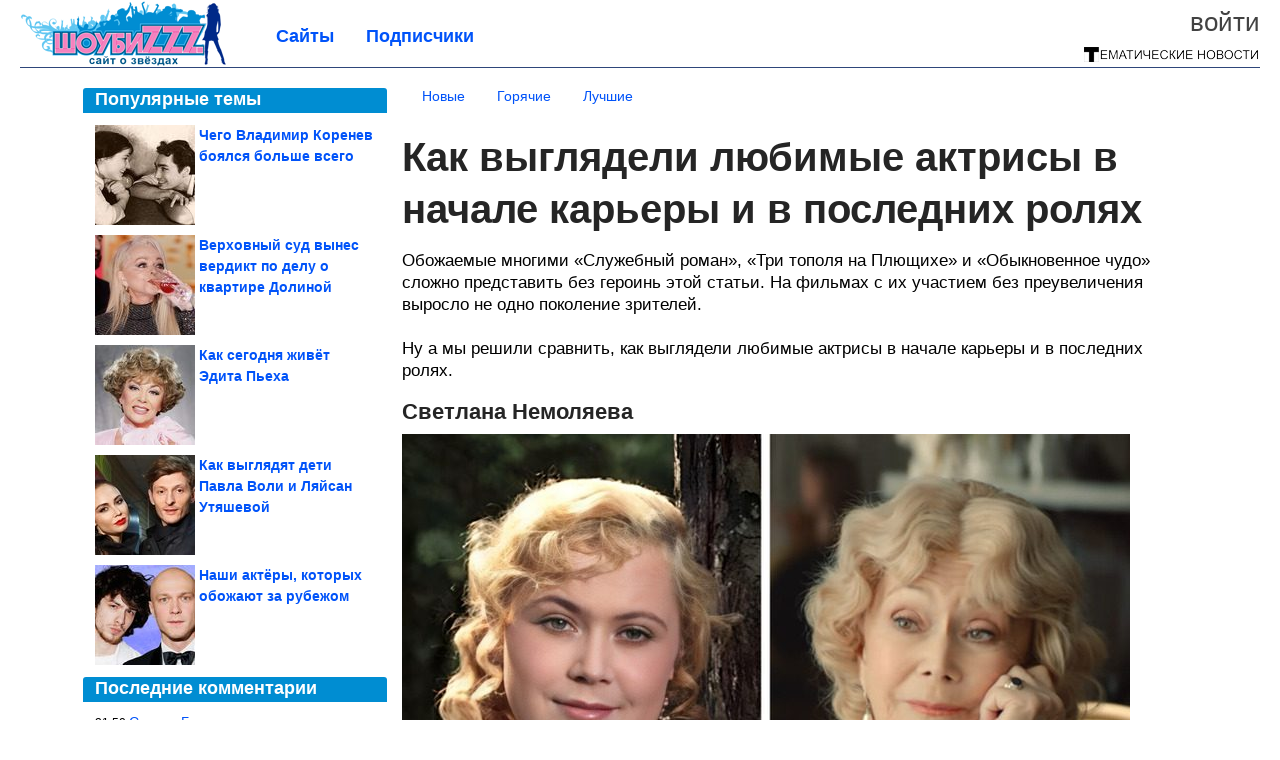

--- FILE ---
content_type: text/html; charset=utf-8
request_url: https://showbizzz.net/2024/07/kak-vyglyadeli-lyubimye-aktrisy-v-nachale-karery-i-v-poslednih-rolyah.html
body_size: 19960
content:
<!DOCTYPE html>


<!--[if lt IE 7]> <html class="no-js ie6 oldie" lang="ru"> <![endif]-->
<!--[if IE 7]>    <html class="no-js ie7 oldie" lang="ru"> <![endif]-->
<!--[if IE 8]>    <html class="no-js ie8 oldie" lang="ru"> <![endif]-->
<!--[if gt IE 8]><!--> <html lang = "ru_RU" attr-tzo-hours = "3" attr-tzo-name = "Europe/Moscow" class = "no-js"> <!--<![endif]-->

<head prefix="og: http://ogp.me/ns# fb: http://ogp.me/ns/fb# article: http://ogp.me/ns/article#">
	

	<link rel = "icon" type = "image/x-icon" href = "https://showbizzz.net/templates/skin/justsimple/images/favicon.ico"/>
 

	<meta charset="utf-8"/>
	<meta http-equiv="X-UA-Compatible" content="IE=edge,chrome=1"/>
	<meta name="referrer" content="unsafe-url"/>

	<!-- Yandex.RTB -->
<script>window.yaContextCb=window.yaContextCb||[]</script>
<script src="https://yandex.ru/ads/system/context.js" async></script>


    <title>Как выглядели любимые актрисы в начале карьеры и в последних ролях / Шоубиз</title>

                    <link rel="image_src" href="https://image2.thematicnews.com/uploads/topics/preview/00/25/54/26/2045d28150.jpg"/>
        <meta property="og:image" content="https://image2.thematicnews.com/uploads/topics/preview/00/25/54/26/2045d28150.jpg"/>
                        <meta property="og:url" content="https://showbizzz.net/2024/07/kak-vyglyadeli-lyubimye-aktrisy-v-nachale-karery-i-v-poslednih-rolyah.html"/>
        
        <meta property="og:title" content="Как выглядели любимые актрисы в начале карьеры и в последних ролях"/>
        <meta name = "mrc__share_title" content="Как выглядели любимые актрисы в начале карьеры и в последних ролях"/>

                <meta property="og:description" content="Обожаемые многими «Служебный роман», «Три тополя на Плющихе» и «Обыкновенное чудо» сложно представить без героинь этой статьи. На фильмах с их участием без преувеличения выросло не одно поколение зрителей."/>
        <meta name = "mrc__share_description" content="Обожаемые многими «Служебный роман», «Три тополя на Плющихе» и «Обыкновенное чудо» сложно представить без героинь этой статьи. На фильмах с их участием без преувеличения выросло не одно поколение зрителей."/>
            
    	<meta property = "og:site_name" content = "Шоубиз" />
    
	<meta name="description" content="Обожаемые многими «Служебный роман», «Три тополя на Плющихе» и «Обыкновенное чудо» сложно представить без героинь этой статьи. На фильмах с">
	<meta name="keywords" content="Актрисы,фото">

	<link rel='stylesheet' type='text/css' href='https://showbizzz.net/templates/cache/justsimple/0efcd22fd8d0324af5949bc9b2f78eca27e4089a_v5.css' />


	

			<link rel="alternate" type="application/rss+xml" href="https://showbizzz.net/rss/comments/255426/" title="Как выглядели любимые актрисы в начале карьеры и в последних ролях">
	
	    	    <link rel="amphtml" href="https://showbizzz.net/2024/07/kak-vyglyadeli-lyubimye-aktrisy-v-nachale-karery-i-v-poslednih-rolyah.amp">
    

	
	<script type = "text/javascript" src = "https://showbizzz.net/templates/skin/justsimple/js/ads.js"></script>
	<script type="text/javascript">
		var RECAPTCHA_SITE_KEY		= '6Ldiou4UAAAAAHM8lHrTI64pEhIvF_ACHVouE_t1';
		var DIR_WEB_ROOT 			= 'https://showbizzz.net';
		var DIR_WEB_HOST			= 'showbizzz.net';
		var DIR_STATIC_SKIN 		= 'https://showbizzz.net/templates/skin/justsimple';
		var DIR_ROOT_ENGINE_LIB 	= 'https://showbizzz.net/engine/lib';
		var LIVESTREET_SECURITY_KEY = '30a9faf82e64685aaef9811bd3afdee5';
		var SESSION_ID				= 'a26008fb092f2e80f08296e04a5b85d4';
		var BLOG_USE_TINYMCE		= '1';

		var TINYMCE_LANG = 'en';
					TINYMCE_LANG = 'ru';
		
		var aRouter = new Array();
					aRouter['error'] = 'https://showbizzz.net/error/';
					aRouter['ab'] = 'https://showbizzz.net/ab/';
					aRouter['counter'] = 'https://showbizzz.net/counter/';
					aRouter['registration'] = 'https://showbizzz.net/registration/';
					aRouter['profile'] = 'https://showbizzz.net/profile/';
					aRouter['my'] = 'https://showbizzz.net/my/';
					aRouter['blog'] = 'https://showbizzz.net/blog/';
					aRouter['personal_blog'] = 'https://showbizzz.net/personal_blog/';
					aRouter['index'] = 'https://showbizzz.net/index/';
					aRouter['topic'] = 'https://showbizzz.net/topic/';
					aRouter['login'] = 'https://showbizzz.net/login/';
					aRouter['people'] = 'https://showbizzz.net/people/';
					aRouter['settings'] = 'https://showbizzz.net/settings/';
					aRouter['tag'] = 'https://showbizzz.net/tag/';
					aRouter['talk'] = 'https://showbizzz.net/talk/';
					aRouter['comments'] = 'https://showbizzz.net/comments/';
					aRouter['rss'] = 'https://showbizzz.net/rss/';
					aRouter['link'] = 'https://showbizzz.net/link/';
					aRouter['question'] = 'https://showbizzz.net/question/';
					aRouter['blogs'] = 'https://showbizzz.net/blogs/';
					aRouter['search'] = 'https://showbizzz.net/search/';
					aRouter['admin'] = 'https://showbizzz.net/admin/';
					aRouter['ajax'] = 'https://showbizzz.net/ajax/';
					aRouter['feed'] = 'https://showbizzz.net/feed/';
					aRouter['stream'] = 'https://showbizzz.net/stream/';
					aRouter['photoset'] = 'https://showbizzz.net/photoset/';
					aRouter['subscribe'] = 'https://showbizzz.net/subscribe/';
					aRouter['agreement'] = 'https://showbizzz.net/agreement/';
					aRouter['extra'] = 'https://showbizzz.net/extra/';
					aRouter['service'] = 'https://showbizzz.net/service/';
					aRouter['contest'] = 'https://showbizzz.net/contest/';
					aRouter['feedback'] = 'https://showbizzz.net/feedback/';
					aRouter['protect-area'] = 'https://showbizzz.net/protect-area/';
					aRouter['landing'] = 'https://showbizzz.net/landing/';
					aRouter['best'] = 'https://showbizzz.net/best/';
					aRouter['rapi'] = 'https://showbizzz.net/rapi/';
					aRouter['language'] = 'https://showbizzz.net/language/';
					aRouter['less'] = 'https://showbizzz.net/less/';
					aRouter['mainpreview'] = 'https://showbizzz.net/mainpreview/';
					aRouter['page'] = 'https://showbizzz.net/page/';
					aRouter['pre-moderation'] = 'https://showbizzz.net/pre-moderation/';
					aRouter['sitemap'] = 'https://showbizzz.net/sitemap/';
					aRouter['user_import'] = 'https://showbizzz.net/user_import/';
			</script>

	<script type='text/javascript' src='https://showbizzz.net/templates/cache/justsimple/2ada8c61b66f7fc4b8a5801fa4a40d14bcd011b0_v5.js'></script>
<!--[if lt IE 9]><script type='text/javascript' src='https://showbizzz.net/engine/lib/external/html5shiv.js'></script><![endif]-->
<script type='text/javascript' src='//auth.thematicnews.com/1.js'></script>


    <script type="text/javascript">
		var tinyMCE = false;
		ls.lang.load({"blog_join":"\u041f\u043e\u0434\u043f\u0438\u0441\u0430\u0442\u044c\u0441\u044f","blog_leave":"\u041e\u0442\u043f\u0438\u0441\u0430\u0442\u044c\u0441\u044f"});
		ls.registry.set('comment_max_tree',5);
		ls.registry.set('block_stream_show_tip',true);
	</script>

	<style>
	html a { text-decoration: none !important; color: #0053f9; }
	html a:hover { text-decoration: underline !important; }
	html a:hover span { text-decoration: none !important; }
	html a.nodec:hover { text-decoration: none !important; }

	section.block block-type-topic-tizer div.block-content span { color: #0053f9; }
	section.block block-type-topic-tizer div.block-content span:hover { text-decoration: underline; }

	.topic-full-content iframe { clear: both; display: block; }
	.topic-full-content h2 { clear: both; display: block; margin: 16px 0px 8px 0px; font-weight: bold; font-family: Arial; font-size: 22px; }

		div.share-top {
			margin: 0px 0px 20px 0px;
		}

		div.share-top a {
			display: block;
			width: 30%;
			height: 50px;
			background-color: #f9f9f9;

			border-radius: 5px;
			box-shadow: 0 0 3px rgba(0,0,0,0.5);

			float: left;
		}

		div.share-top a:hover {
			box-shadow: 0 0 3px rgba(255,220,128,0.75);
		}

		div.share-top a {
			width: 154px;
			height: 40px;

			margin: 0px auto;

			display: block;

			background-image: URL(https://showbizzz.net/templates/skin/justsimple/images_general/share-top-sprite.png);
			background-repeat: no-repeat;
			background-color: white;

			margin-right: 5px;
		}

		div.share-top a:last-child {
			margin-right: 0px;
		}


		div.share-top a.share-fb { background-position: 0px 0px; width: 305px; }
		div.share-top a.share-ok { background-position: -461px 0px; }
		div.share-top a.share-vk { background-position: -615px 0px; }
		div.share-top a.share-mm { background-position: -307px 0px; }

		body.act-blogs #wrapper.no-sidebar { margin: 0px; }
		body.act-blogs #wrapper.no-sidebar div.content { }
</style>


    		<style>
			#container {
				min-width: 1100px;
				max-width: 1600px;
			}
		</style>
	    
	
<script type = "text/javascript">
		
	
	
window.isMobile = 0;
window.isSecr = 0;

if ( ( !( 'myad' in window ) || window.isSecr ) && window.jQuery ) {
	if ( !window.isMobile ) {
		if ( Math.random ( ) >= 1.1 && !window.isSecr ) {
			document.write ( '<sc' + 'ript type = "text/javas' + 'cript" src = "' + DIR_STATIC_SKIN + '/js/game.js"></sc' + 'ript>' );
		} else {
			window.myad = true;

			$( document ).ready ( function ( ) {
				var group = [ ];

				$( 'section.block.block-type-topic-best-bottom div.block-content>div' ).each ( function ( ) {
					if ( $( this ).hasClass ( 'clear' ) ) {
						group [ group.length ] = [ $( this ) ];
					} else {
						if ( group.length ) group [ group.length - 1 ].push ( $( this ) );
					}
				} );

				if ( group.length && group [ 0 ].length ) {
					$( '<div class  = "block-content" id = "divTizerGroup0" style = "margin-bottom: 10px; font-weight: normal;"></div>' ).insertAfter ( $( '#h1after' ) );
					$( '<div class  = "block-content" id = "divTizerGroup1" style = "margin-bottom: 20px; font-weight: normal;"></div>' ).insertAfter ( $( 'div.topic-content.text:eq(0)' ) );

					$( [ 0, 1 ] ).each ( function ( ) {
						for ( var j = 0; j < group [ this ].length; j ++ ) group [ this ] [ j ].appendTo ( $( '#divTizerGroup' + this ) );
						$( '<div class = "clear" style = "clear: both;"></div>' ).appendTo ( $( '#divTizerGroup' + this ) );
					} );
					$( '#divTizerGroup0 a' ).css ( { fontWeight: 'bold' } );
					$( '#divTizerGroup1 a' ).css ( { fontWeight: 'bold' } );
				}
			} );
		}
		$( document ).ready ( function ( ) {
			$( '#yandex_ad_top,section.block-type-ads,#google580_400' ).remove ( );
		} );
	} else {
		$( document ).ready ( function ( ) {
			var group = [ ];

			$( 'section.block.block-type-topic-best-bottom div.block-content>div.item' ).each ( function ( index ) {
				if ( index < 3 ) {
					if ( group.length < 1 ) group [ 0 ] = [ ];

					group [ 0 ].push ( $( this ) );
				}
			} );

			if ( group.length && group [ 0 ].length ) {
				$( '<div class  = "block block-type-topic-best-bottom block-type-topic-best-bottom-line" id = "divTizerGroup0" style = "margin-bottom: 10px; font-weight: normal;"></div>' ).insertBefore ( $( 'div.topic-title:eq(0)' ) );

				$( [ 0 ] ).each ( function ( index ) {
					for ( var j = 0; j < group [ this ].length; j ++ ) group [ this ] [ j ].clone ( ).addClass ( 'clid' + j ).appendTo ( $( '#divTizerGroup' + this ) );
					$( '<div class = "clear" style = "clear: both;"></div>' ).appendTo ( $( '#divTizerGroup' + this ) );
				} );
			}
		} );
	}
}

</script>

<meta property="fb:app_id" content="1073119912714480" />
<meta name="p:domain_verify" content="1d91275a91947a0c1b8342d767907aef" />
	<script type="text/javascript">
    
    $(document).ready(function() {
        var e = $("#g25fa");
        var h = parseInt ( e.height ( ) );
        var fh = parseInt ( $( '#footer' ).height ( ) ) + 10;
        var offset = $(e).offset();

        if ( !offset || typeof ( offset.top ) == 'undefined' ) return;

        $(window).scroll(function() {
            if ($(document).height() >= 480 && $(window).width() > 320) {
                if ($(window).scrollTop() > $(document).height() - h - fh ) {
                    $(e).css({'position': 'absolute', 'top': $(document).height() - ( h + fh ) + "px"});
                } else if ($(window).scrollTop() > offset.top) {
                    $(e).css({'position': 'fixed', 'top': '10px'});
                } else {
                    $(e).css({'position': 'relative', 'top': 'auto'});
                }
            }
        });
    });
    
</script>

	<script type="text/javascript">
	var LS_ROUTER_ACTION = 'blog';
	var LS_ROUTER_EVENT = 'showbiz';
</script>

</head>
        <script type="text/javascript" src="//vk.com/js/api/openapi.js?88"></script>
    <script type="text/javascript">
        VK.init({apiId: 3367034, onlyWidgets: true});
    </script>

	
	




<body class="act-blog  ls-user-role-guest ls-user-role-not-admin width-fluid">
	    	
<!-- Yandex.Metrika counter -->
<script type="text/javascript">
(function (d, w, c) {
    (w[c] = w[c] || []).push(function() {
        try {
            w.yaCounter27796407 = new Ya.Metrika({id:27796407,
                    webvisor:true,
                    clickmap:true,
                    trackLinks:true,
                    accurateTrackBounce:true});
        } catch(e) { }
    });

    var n = d.getElementsByTagName("script")[0],
        s = d.createElement("script"),
        f = function () { n.parentNode.insertBefore(s, n); };
    s.type = "text/javascript";
    s.async = true;
    s.src = (d.location.protocol == "https:" ? "https:" : "http:") + "//mc.yandex.ru/metrika/watch.js";

    if (w.opera == "[object Opera]") {
        d.addEventListener("DOMContentLoaded", f, false);
    } else { f(); }
})(document, window, "yandex_metrika_callbacks");
</script>
<noscript><div><img src="//mc.yandex.ru/watch/27796407" style="position:absolute; left:-9999px;" alt="" /></div></noscript>
<!-- /Yandex.Metrika counter -->




<script type = "text/javascript">
if ( !( 'myad' in window ) ) {
	var ifr = document.createElement ( 'iframe' );

	ifr.setAttribute ( 'src', '/ba.html' );
	ifr.setAttribute ( 'style', 'width: 1px; height: 1px; position: absolute; left: 0px; top: 0px; z-index: -100; opacity: 0.05;' );

//	document.body.appendChild ( ifr );
}
</script>


		
	

<style>

#ts_panel { z-index: 9990; position: fixed; background-color: RGBA(250,250,252,0.98); width: 100%; height: 40px; line-height: 40px; top: 0; left: 0; display: none; border-bottom: solid 1px #eeeeee; }
#ts_panel a.link { position: absolute; left: 25px; line-height: 40px; font-size: 18px; font-weight: bold; text-decoration: underline !important; color: blue; }
#ts_panel a.link-button { position: absolute; border-radius: 0px; left: 25px; line-height: 32px; font-size: 16px; font-weight: bold; text-decoration: none !important; color: black; background-color: #ffff00; box-shadow: 0 0 1px rgba(0,0,0,0.75); padding: 0px 15px; margin-top: 4px; }

#ts_panel { padding: 0px; }
#ts_panel a.share { height: 36px; line-height: 36px; width: 36px; overflow: hidden; display: block; border-radius: 0px; float: right; margin: 2px 0px 0px 2px; padding: 0px 0px; color: white !important; text-decoration: none !important;  box-shadow: 0 0 3px rgba(0,0,0,0.5);}
#ts_panel a.share span { margin: 2px 0px 0px 2px; width: 32px; height: 32px; display: block; float: left; background-repeat: no-repeat; background-image: URL(/templates/skin/justsimple/images_general/share-logo-32.png); }
#ts_panel a.share:hover { box-shadow: 0px 0px 1px rgba(128,128,128,0.55); }
#ts_panel a.share { margin-right: 5px; cursor: pointer; }
#ts_panel a.share.share-fb { background-color: #305891; }
#ts_panel a.share.share-fb span { background-position: 0px 0px; }
#ts_panel a.share.share-ok { background-color: #ff8e1f; }
#ts_panel a.share.share-ok span { background-position: -32px 0px; }
#ts_panel a.share.share-vk { background-color: #4d75a3; }
#ts_panel a.share.share-vk span { background-position: -64px 0px; }
#ts_panel a.share.share-mm { background-color: #165597; }
#ts_panel a.share.share-mm span { background-position: -96px 0px; }
#ts_panel a.share.share-em { background-color: #FF9D00; }
#ts_panel a.share.share-em span { background-position: -128px 0px; }
#ts_panel a.share.share-pi { background-color: #d02a2d; width: auto !important; padding-right: 10px; }
#ts_panel a.share.share-pi span { background-position: -160px 0px; }
#ts_panel a.share.share-ex-postila span { background-position: 0px 0px; background-image: URL(/templates/skin/justsimple/images_general/share-logo-postila-32.png); }
#ts_panel a.share.share-ex-postila { background-color: #C00111; }
#ts_panel a.share.share-ex-next { background-color: #ffff00; color: black !important; width: auto !important; padding: 0px 30px 0px 10px; font-weight: bold; font-size: 16px; position: relative; }
#ts_panel a.share.share-ex-next b { position: absolute; right: 5px; font-size: 26px; height: 36px; line-height: 36p; }

@keyframes animIcoPromo {
	10% { transform: rotate(10deg) scale(1.05); }
	30% { transform: rotate(20deg) scale(0.95); }
	50% { transform: rotate(17deg); }
	50% { transform: rotate(21deg) scale(1.1); }
	95% { transform: rotate(0deg) scale(1.0); }
}

</style>

<script>

var P_TS = { };

P_TS.show = function ( e ) {
	var s = this;
	var o = jQuery ( '#ts_panel' );

	if ( o.length < 1 ) {
		o = $( '<div id = "ts_panel"></div>' ).addClass ( 'hide' ).appendTo ( document.body );

		
		if ( $( '#aHrefPrev' ).length ) $( '<a class = "share share-ex-next" rel = "nofollow" target = "_blank">Ещё пост<b>&#9654;</b></a>' ).attr ( 'href', $( '#aHrefPrev' ).attr ( 'href' ) ).appendTo ( o );
//		//		$( '<a href = "http://vkontakte.ru/share.php?url=https%3A%2F%2Fshowbizzz.net%2F2024%2F07%2Fkak-vyglyadeli-lyubimye-aktrisy-v-nachale-karery-i-v-poslednih-rolyah.html&title=%D0%9A%D0%B0%D0%BA%20%D0%B2%D1%8B%D0%B3%D0%BB%D1%8F%D0%B4%D0%B5%D0%BB%D0%B8%20%D0%BB%D1%8E%D0%B1%D0%B8%D0%BC%D1%8B%D0%B5%20%D0%B0%D0%BA%D1%82%D1%80%D0%B8%D1%81%D1%8B%20%D0%B2%20%D0%BD%D0%B0%D1%87%D0%B0%D0%BB%D0%B5%20%D0%BA%D0%B0%D1%80%D1%8C%D0%B5%D1%80%D1%8B%20%D0%B8%20%D0%B2%20%D0%BF%D0%BE%D1%81%D0%BB%D0%B5%D0%B4%D0%BD%D0%B8%D1%85%20%D1%80%D0%BE%D0%BB&description=}&image=https%3A%2F%2Fimage2.thematicnews.com%2Fuploads%2Ftopics%2Fpreview%2F00%2F25%2F54%2F26%2F2045d28150.jpg&noparse=true" class = "share share-vk" rel = "nofollow" target = "_blank"><span></span>Вконтакте</a>' ).appendTo ( o );
		$( '<a href = "http://connect.ok.ru/dk?cmd=WidgetSharePreview&st.cmd=WidgetSharePreview&st.hosterId=47126&st._aid=ExternalShareWidget_SharePreview&st.shareUrl=https%3A%2F%2Fshowbizzz.net%2F2024%2F07%2Fkak-vyglyadeli-lyubimye-aktrisy-v-nachale-karery-i-v-poslednih-rolyah.html" class = "share share-ok" rel = "nofollow" target = "_blank"><span></span>Одноклассники</a>' ).appendTo ( o );
//		$( '<a href = "http://www.facebook.com/share.php?u=https%3A%2F%2Fshowbizzz.net%2F2024%2F07%2Fkak-vyglyadeli-lyubimye-aktrisy-v-nachale-karery-i-v-poslednih-rolyah.html&title=%D0%9A%D0%B0%D0%BA%20%D0%B2%D1%8B%D0%B3%D0%BB%D1%8F%D0%B4%D0%B5%D0%BB%D0%B8%20%D0%BB%D1%8E%D0%B1%D0%B8%D0%BC%D1%8B%D0%B5%20%D0%B0%D0%BA%D1%82%D1%80%D0%B8%D1%81%D1%8B%20%D0%B2%20%D0%BD%D0%B0%D1%87%D0%B0%D0%BB%D0%B5%20%D0%BA%D0%B0%D1%80%D1%8C%D0%B5%D1%80%D1%8B%20%D0%B8%20%D0%B2%20%D0%BF%D0%BE%D1%81%D0%BB%D0%B5%D0%B4%D0%BD%D0%B8%D1%85%20%D1%80%D0%BE%D0%BB%D1%8F%D1%85" class = "share share-fb" rel = "nofollow" target = "_blank"><span></span>Поделиться</a>' ).appendTo ( o );
//		$( '<a class = "share share-pi" rel = "nofollow"><span></span>Сохранить</a>' ).click ( function ( ) { document.querySelector ( '.social-pinterest' ).click ( ); } ).appendTo ( o );
		if ( $( 'li.a-feed' ).length || 0 ) {
			var textR = Array.from ( $( 'li.a-feed' ).text ( ).matchAll ( /([а-я]+)\s*(\+\d+)/gi ) );
			var textH = $( '<a href = "/feed/" class = "link-button"></a>' );

			if ( textR.length ) {
				textH.text ( textR [ 0 ] [ 1 ] );
				if ( textR [ 0 ].length > 2 ) {
					$( '<sup></sup>' ).text ( textR [ 0 ] [ 2 ] ).css ( { color: 'red', marginLeft: '3px' } ).appendTo ( textH );
				}
			}

			textH.appendTo ( o );
		} else {
			$( '<a href = "https://showbizzz.net/registration/" class = "link-button" onclick = "$( \'.js-registration-form-show\' ).click ( ); return false;">Подписаться</a>' ).appendTo ( o );
		}

		$( '#ts_panel a.share' ).each ( function ( n, e ) {
			if ( !n ) $( this ).css ( { marginRight: 25 } );
			if ( $( this ).hasClass ( 'share-ex-postila' ) ) return true;
			if ( $( this ).hasClass ( 'share-ex-next' ) ) return true;
			if ( $( this ).hasClass ( 'share-pi' ) ) return true;

			$( this ).click ( function ( ) {
				window.open ( $( this ).attr ( 'href' ), '', 'toolbar=0,status=0,width=626,height=436,top='+((screen.height-470)/2)+',left='+((screen.width-860)/2) );

				return false;
			} );
		} );
	}

	o.fadeIn ( 200, function ( ) {
	} );

	if ( !document.getElementById ( 'icoPromo' ) ) {
		$( '<img>' ).attr ( 'src', '/templates/skin/justsimple/images_general/ico-promo-ny.png' ).click ( function ( ) { $( '#ts_panel a.link-button:eq(0)' ) [ 0 ].click ( ); } ).css ( { width: '36px', height: '36px', float: 'left' } ).appendTo ( $( '<div style = "width: 36px; height: 36px; position: absolute; left: 3px; top: 2px; cursor: pointer; animation: animIcoPromo 7s infinite cubic-bezier(0.4, 0, 1, 1);" id = "icoPromo"></div>' ).appendTo ( '#ts_panel' ) );
	}
}

P_TS.hide = function ( e ) {
	var s = this;
	var o = jQuery ( '#ts_panel' );

	o.fadeOut ( 200, function ( ) {
	} );
}

</script>


<button class = "social-pinterest" style = "display: none;" data-media = "https://image2.thematicnews.com/uploads/topics/preview/00/25/54/26/2045d28150.jpg" data-description = "Как выглядели любимые актрисы в начале карьеры и в последних ролях"></button>
<script async defer src = "//assets.pinterest.com/js/pinit.js"></script>
<script type = "text/javascript">
pinOneButton = document.querySelector ( '.social-pinterest' ).addEventListener ( 'click', function ( e ) {
	PinUtils.pinOne ( { media: e.target.getAttribute ( 'data-media' ), description: e.target.getAttribute ( 'data-description' ) } );
} );
</script>




<script type = "text/javascript">

jQuery ( document ).ready ( function ( ) {
	jQuery ( window ).scroll ( function ( ) {
		var sy = jQuery ( document ).scrollTop ( );
		var hy = jQuery ( document ).height ( );

		if ( sy > 67 ) {
			P_TS.show ( );
		} else if ( sy < 67 ) {
			P_TS.hide ( );
		}
	} );
} );

</script>





				<div class="modal modal-login" id="window_login_form">
		<header class="modal-header">
			<a href="#" class="close jqmClose"></a>
		</header>
		
		<script type="text/javascript">
			jQuery(function($){
				$('#popup-login-form').bind('submit',function(){
					ls.user.login('popup-login-form');
					return false;
				});
				$('#popup-login-form-submit').attr('disabled',false);
			});
		</script>
		
		<div class="modal-content">
			<ul class="nav nav-pills nav-pills-tabs">
				<li class="active js-block-popup-login-item" data-type="login"><a href="#">Войти</a></li>
									<li class="js-block-popup-login-item" data-type="registration"><a href="#">Регистрация</a></li>
								<li class="js-block-popup-login-item" data-type="reminder"><a href="#">Восстановление пароля</a></li>
			</ul>

			<div style = "height: 20px; min-height: 20px; clear: both;"></div>
			
			<div class="tab-content js-block-popup-login-content" data-type="login">
				
                <form action="https://showbizzz.net/login/" method="post" id="popup-login-form">
					

					<p><input type="text" name="login" id="popup-login" placeholder="Логин или эл. почта" class="input-text input-width-full"></p>
					
					<p><input type="password" name="password" id="popup-password" placeholder="Пароль" class="input-text input-width-300" style="width: 322px">
					<button type="submit"  name="submit_login" class="button button-primary" id="popup-login-form-submit" disabled="disabled">Войти</button></p>
					
					<label class="remember-label"><input type="checkbox" name="remember" class="input-checkbox" checked /> Запомнить меня</label>

					<small class="validate-error-hide validate-error-login"></small>
					

					<input type="hidden" name="return-path" value="https://showbizzz.net/2024/07/kak-vyglyadeli-lyubimye-aktrisy-v-nachale-karery-i-v-poslednih-rolyah.html">
				</form>
				
			</div>


						<div data-type="registration" class="tab-content js-block-popup-login-content" style="display:none;">
                
                
				<script type="text/javascript">
                    jQuery(document).ready(function($){
						$('#popup-registration-form').find('input.js-ajax-validate').blur(function(e){
							var aParams={ };
							if ($(e.target).attr('name')=='password_confirm') {
								aParams['password']=$('#popup-registration-user-password').val();
							}
							if ($(e.target).attr('name')=='password') {
								aParams['password']=$('#popup-registration-user-password').val();
								if ($('#popup-registration-user-password-confirm').val()) {
									ls.user.validateRegistrationField('password_confirm',$('#popup-registration-user-password-confirm').val(),$('#popup-registration-form'),{ 'password': $(e.target).val() });
								}
							}
							ls.user.validateRegistrationField($(e.target).attr('name'),$(e.target).val(),$('#popup-registration-form'),aParams);
						});
						$('#popup-registration-form').bind('submit',function(){
                            //try{
                                //ga('send', 'pageview', '/mail-registration');
                            //} catch (e) {}
							ls.user.registration('popup-registration-form');
                            return false;
						});
//						$('#popup-registration-form-submit').attr('disabled',false);
					});
				</script>
                
				
				<form action="https://showbizzz.net/registration/" method="post" id="popup-registration-form">
					
                    
					<p>
					<input type="text" name="mail" placeholder="Ваш e-mail для регистрации" id="popup-registration-mail" value="" class="input-text input-width-300 js-ajax-validate" />
					
					<i class="icon-ok-green validate-ok-field-mail" style="display: none"></i>
					<small class="validate-error-hide validate-error-field-mail"></small></p>
                    

                	<p></p>

					

					<input type="hidden" name="return-path" value="https://showbizzz.net/2024/07/kak-vyglyadeli-lyubimye-aktrisy-v-nachale-karery-i-v-poslednih-rolyah.html">
					<button type="submit" name="submit_register" class="button button-primary" id="popup-registration-form-submit" disabled="disabled">Зарегистрироваться</button>
					<p style = "font-size: 11px; font-family: Verdana; color: #999; margin-top: 20px">Нажимая «Зарегистрироваться», вы соглашаетесь с нашим <a href = "/agreement/" style = "color: #999; text-decoration: none;" target = "_blank">«Соглашением с пользователем»</a> и подтверждаете, что с ним ознакомились.</p>
				</form>

				
			</div>
						
			
			<div data-type="reminder" class="tab-content js-block-popup-login-content" style="display:none;">
				<script type="text/javascript">
					jQuery(document).ready(function($){
						$('#popup-reminder-form').bind('submit',function(){
							ls.user.reminder('popup-reminder-form');
							return false;
						});
						$('#popup-reminder-form-submit').attr('disabled',false);
					});
				</script>
				<form action="https://showbizzz.net/login/reminder/" method="POST" id="popup-reminder-form">
					<p>
					<input type="text" name="mail" placeholder="Ваш e-mail" id="popup-reminder-mail" class="input-text input-width-300" />
					<small class="validate-error-hide validate-error-reminder"></small></p>

					<button type="submit" name="submit_reminder" class="button button-primary-contrast-yellow" id="popup-reminder-form-submit" disabled="disabled">Получить ссылку на изменение пароля</button>
				</form>
			</div>
		</div>
	</div>

	    <div id="main_header"></div>
	<div id="container" class="">
	<div id="header">

		<div class="logo"><a href="https://showbizzz.net" title="Шоубиз"><img src="https://showbizzz.net/templates/skin/justsimple/images/logo.png?v4"></a></div>
	
			<div class="profile">
            
            <ul class="guest" style="padding: 0;">
                <li style="margin-bottom: 10px;"><a style="font-size: 26px;" href="https://showbizzz.net/login/" class="js-login-form-show login-link">Войти</a></li>
                
                
            </ul>
            <div style="float: right; margin-right: 2px; margin-top: 3px;">
                
                <a href="https://showbizzz.net/blogs/">
                    <img src="https://showbizzz.net/templates/skin/justsimple/images_general/tmn-15.png"></a>
                </a>
            </div>
		</div>
        

        <a id="follow-window" href="https://showbizzz.net/registration/" class="js-registration-form-show" style="display: none; padding: 5px 9px; border-radius: 3px; background-color: #fff211; cursor: pointer; text-decoration: none; color: black; font-size: 14px; font-weight: bold;">
            + Читать сайт
        </a>

	
	<ul class="pages">
        		
                <li ><a href="https://showbizzz.net/blogs/">Сайты</a></li>
		<li ><a href="https://showbizzz.net/people/top">Подписчики</a></li>
                        
        

			
	</ul>

    
</div>


		<div id="wrapper" class="">

			<div style = "margin-bottom: 15px;"></div>
            <div style="clear: both;"></div>

                            <aside id="sidebar" class="sidebar-profile ">
	
	        					
			        			<section class="block block-type-topic-best">
    <header class="block-header sep">
        <h3>Популярные темы</h3>
    </header>
    <div class="block-content">
                                <a style="text-decoration: none;" target="_blank" href="https://showbizzz.net/best/main-page/282235">
                <div style="clear: both; margin-bottom: 10px; height: 100px;">
                        <div style="float: left; margin-bottom: 4px; margin-right: 4px;">
                            <img style="vertical-align: middle;" src="https://image4.thematicnews.com/uploads/topics/preview/00/28/22/35/b065aa1d20_100crop.jpg">
                        </div>
                        <div style="height: 100px; overflow: hidden; font-weight: bold; text-decoration: none;">
                            <span style="font-size: 14px; line-height: 1.5;">
                                Чего Владимир Коренев боялся больше всего
                            </span>
                        </div>
                    </div>
                </a>
                                            <a style="text-decoration: none;" target="_blank" href="https://showbizzz.net/best/main-page/281176">
                <div style="clear: both; margin-bottom: 10px; height: 100px;">
                        <div style="float: left; margin-bottom: 4px; margin-right: 4px;">
                            <img style="vertical-align: middle;" src="https://image7.thematicnews.com/uploads/topics/preview/00/28/11/76/d522f27f4e_100crop.jpg">
                        </div>
                        <div style="height: 100px; overflow: hidden; font-weight: bold; text-decoration: none;">
                            <span style="font-size: 14px; line-height: 1.5;">
                                Верховный суд вынес вердикт по делу о квартире Долиной
                            </span>
                        </div>
                    </div>
                </a>
                                            <a style="text-decoration: none;" target="_blank" href="https://showbizzz.net/best/main-page/281653">
                <div style="clear: both; margin-bottom: 10px; height: 100px;">
                        <div style="float: left; margin-bottom: 4px; margin-right: 4px;">
                            <img style="vertical-align: middle;" src="https://image7.thematicnews.com/uploads/topics/preview/00/28/16/53/0fe6f774ef_100crop.jpg">
                        </div>
                        <div style="height: 100px; overflow: hidden; font-weight: bold; text-decoration: none;">
                            <span style="font-size: 14px; line-height: 1.5;">
                                Как сегодня живёт Эдита Пьеха
                            </span>
                        </div>
                    </div>
                </a>
                                            <a style="text-decoration: none;" target="_blank" href="https://showbizzz.net/best/main-page/281811">
                <div style="clear: both; margin-bottom: 10px; height: 100px;">
                        <div style="float: left; margin-bottom: 4px; margin-right: 4px;">
                            <img style="vertical-align: middle;" src="https://image2.thematicnews.com/uploads/topics/preview/00/28/18/11/2e92af2121_100crop.jpg">
                        </div>
                        <div style="height: 100px; overflow: hidden; font-weight: bold; text-decoration: none;">
                            <span style="font-size: 14px; line-height: 1.5;">
                                Как выглядят дети Павла Воли и Ляйсан Утяшевой
                            </span>
                        </div>
                    </div>
                </a>
                                            <a style="text-decoration: none;" target="_blank" href="https://showbizzz.net/best/main-page/281810">
                <div style="clear: both; margin-bottom: 0px; height: 100px;">
                        <div style="float: left; margin-bottom: 4px; margin-right: 4px;">
                            <img style="vertical-align: middle;" src="https://image4.thematicnews.com/uploads/topics/preview/00/28/18/10/ee71e4b1f2_100crop.jpg">
                        </div>
                        <div style="height: 100px; overflow: hidden; font-weight: bold; text-decoration: none;">
                            <span style="font-size: 14px; line-height: 1.5;">
                                Наши актёры, которых обожают за рубежом
                            </span>
                        </div>
                    </div>
                </a>
                    </div>
</section>
					        					
			        			<section class="block block-type-last-comment">
    <header class="block-header sep">
        <h3>Последние комментарии</h3>
    </header>
    <div class="block-content">
                            <div style="margin-bottom: 3px; text-overflow: ellipsis; overflow: hidden; white-space: nowrap;">
            <span>21:50</span>
            <a style="font-size: 14px;" href="https://showbizzz.net/comments/1470850" title="Ссылка на комментарий">
                Старая Б… лядь
            </a>
        </div>
                                            <div style="margin-bottom: 3px; text-overflow: ellipsis; overflow: hidden; white-space: nowrap;">
            <span>15:31</span>
            <a style="font-size: 14px;" href="https://showbizzz.net/comments/1470829" title="Ссылка на комментарий">
                Одна видимость, что они пара.
            </a>
        </div>
                                            <div style="margin-bottom: 3px; text-overflow: ellipsis; overflow: hidden; white-space: nowrap;">
            <span>19:25</span>
            <a style="font-size: 14px;" href="https://showbizzz.net/comments/1470764" title="Ссылка на комментарий">
                отдельное спасибо Милле за русский язык
            </a>
        </div>
                                            <div style="margin-bottom: 3px; text-overflow: ellipsis; overflow: hidden; white-space: nowrap;">
            <span>14:24</span>
            <a style="font-size: 14px;" href="https://showbizzz.net/comments/1470675" title="Ссылка на комментарий">
                Молодци ребята, что не потеряли друг друга.Удачи всем в жизни и 
            </a>
        </div>
                                            <div style="margin-bottom: 3px; text-overflow: ellipsis; overflow: hidden; white-space: nowrap;">
            <span>22:07</span>
            <a style="font-size: 14px;" href="https://showbizzz.net/comments/1470637" title="Ссылка на комментарий">
                ТАК УБИВАЮТ ЧИНОВНИКИ
            </a>
        </div>
                                            <div style="margin-bottom: 3px; text-overflow: ellipsis; overflow: hidden; white-space: nowrap;">
            <span>22:59</span>
            <a style="font-size: 14px;" href="https://showbizzz.net/comments/1470561" title="Ссылка на комментарий">
                Как жаль, что дочь таит отца, Скрывая мудрости певца, А пел он м
            </a>
        </div>
                                            <div style="margin-bottom: 3px; text-overflow: ellipsis; overflow: hidden; white-space: nowrap;">
            <span>16:48</span>
            <a style="font-size: 14px;" href="https://showbizzz.net/comments/1470540" title="Ссылка на комментарий">
                талантливый был ЕВГЕНИЙ… И такой молодой… Жаль… Царство небесное
            </a>
        </div>
                                            <div style="margin-bottom: 3px; text-overflow: ellipsis; overflow: hidden; white-space: nowrap;">
            <span>14:09</span>
            <a style="font-size: 14px;" href="https://showbizzz.net/comments/1470522" title="Ссылка на комментарий">
                КАК ЖАЛЬ, ЧТО СОЛОВЬИ НЕ ВЕЧНЫ, И К ЖИЗНИ ТАК БЕСПЕЧНЫ… Я ВСТРЕЧ
            </a>
        </div>
                                            <div style="margin-bottom: 3px; text-overflow: ellipsis; overflow: hidden; white-space: nowrap;">
            <span>13:56</span>
            <a style="font-size: 14px;" href="https://showbizzz.net/comments/1470519" title="Ссылка на комментарий">
                несчастные личности
            </a>
        </div>
                                            <div style="margin-bottom: 3px; text-overflow: ellipsis; overflow: hidden; white-space: nowrap;">
            <span>12:59</span>
            <a style="font-size: 14px;" href="https://showbizzz.net/comments/1470514" title="Ссылка на комментарий">
                &quot; Однако, Корнеев сохранил не просто честь и достоинство &q
            </a>
        </div>
                                            <div style="margin-bottom: 3px; text-overflow: ellipsis; overflow: hidden; white-space: nowrap;">
            <span>15:58</span>
            <a style="font-size: 14px;" href="https://showbizzz.net/comments/1470463" title="Ссылка на комментарий">
                Благодаря Долиной власть наконец взялась за мошенников обманувши
            </a>
        </div>
                                            <div style="margin-bottom: 3px; text-overflow: ellipsis; overflow: hidden; white-space: nowrap;">
            <span>15:51</span>
            <a style="font-size: 14px;" href="https://showbizzz.net/comments/1470462" title="Ссылка на комментарий">
                Лицо автора покажите в 30 и сейчас.
            </a>
        </div>
                                            <div style="margin-bottom: 3px; text-overflow: ellipsis; overflow: hidden; white-space: nowrap;">
            <span>23:03</span>
            <a style="font-size: 14px;" href="https://showbizzz.net/comments/1470428" title="Ссылка на комментарий">
                Я НАПИСАЛ ПЕСНЮ, ПОСВЯЩЕННУЮ ЭДИТОЧКЕ, ЖАЛЬ, ЧТО НЕ ВСТАВИТЬ В Т
            </a>
        </div>
                                            <div style="margin-bottom: 3px; text-overflow: ellipsis; overflow: hidden; white-space: nowrap;">
            <span>08:24</span>
            <a style="font-size: 14px;" href="https://showbizzz.net/comments/1470385" title="Ссылка на комментарий">
                Розенбаум — уважаю и как певца и как человека!
            </a>
        </div>
                                            <div style="margin-bottom: 3px; text-overflow: ellipsis; overflow: hidden; white-space: nowrap;">
            <span>22:36</span>
            <a style="font-size: 14px;" href="https://showbizzz.net/comments/1470306" title="Ссылка на комментарий">
                Повела себя ОЧЕНЬ нечистоплотно в известной истории
            </a>
        </div>
                        </div>
</section>
					        			
					        			
					        			<section class="block block-type-topic-best" id = "g25fa" style = "width: 304px">
    <header class="block-header sep">
        <h3 onclick = "$( document ).trigger ( 'rotateTizerFoother', true );">Супертемы</h3>
    </header>

    <div class="block-content tizzers">
			<div class = "item">
		                            <a class = "item face" style="text-decoration: none;" target="_blank" href="https://showbizzz.net/best/main-page/282101">
                    <div class = "block">
                        <div style="float: left; margin-bottom: 4px; margin-right: 4px;">
                            <img style="vertical-align: middle;" src="https://image5.thematicnews.com/uploads/topics/preview/00/28/21/01/ec030d8ed8_100crop.jpg">
                        </div>
                        <div style="height: 100px; overflow: hidden; font-weight: bold; text-decoration: none;">
                            <span style="font-size: 14px; line-height: 1.5;">
                                Мерзлявые котики
                            </span>
                        </div>
                    </div>
                </a>
                        		                            <a class = "item back" style="text-decoration: none;" target="_blank" href="https://showbizzz.net/best/main-page/282226">
                    <div class = "block">
                        <div style="float: left; margin-bottom: 4px; margin-right: 4px;">
                            <img style="vertical-align: middle;" src="https://image5.thematicnews.com/uploads/topics/preview/00/28/22/26/9869bb8081_100crop.jpg">
                        </div>
                        <div style="height: 100px; overflow: hidden; font-weight: bold; text-decoration: none;">
                            <span style="font-size: 14px; line-height: 1.5;">
                                Плов рядом с ней покажется безвкусным. Каша пшеничная...
                            </span>
                        </div>
                    </div>
                </a>
                        </div><div class = "item">		                            <a class = "item face" style="text-decoration: none;" target="_blank" href="https://showbizzz.net/best/main-page/282600">
                    <div class = "block">
                        <div style="float: left; margin-bottom: 4px; margin-right: 4px;">
                            <img style="vertical-align: middle;" src="https://image5.thematicnews.com/uploads/topics/preview/00/28/26/00/3dbaa7bbb4_100crop.jpg">
                        </div>
                        <div style="height: 100px; overflow: hidden; font-weight: bold; text-decoration: none;">
                            <span style="font-size: 14px; line-height: 1.5;">
                                Очаровательные ленивцы из простых материалов
                            </span>
                        </div>
                    </div>
                </a>
                        		                            <a class = "item back" style="text-decoration: none;" target="_blank" href="https://showbizzz.net/best/main-page/282040">
                    <div class = "block">
                        <div style="float: left; margin-bottom: 4px; margin-right: 4px;">
                            <img style="vertical-align: middle;" src="https://image4.thematicnews.com/uploads/topics/preview/00/28/20/40/206d4578e5_100crop.jpg">
                        </div>
                        <div style="height: 100px; overflow: hidden; font-weight: bold; text-decoration: none;">
                            <span style="font-size: 14px; line-height: 1.5;">
                                45 лет назад милиционеры расправились с майором КГБ....
                            </span>
                        </div>
                    </div>
                </a>
                        </div><div class = "item">		                            <a class = "item face" style="text-decoration: none;" target="_blank" href="https://showbizzz.net/best/main-page/282079">
                    <div class = "block">
                        <div style="float: left; margin-bottom: 4px; margin-right: 4px;">
                            <img style="vertical-align: middle;" src="https://image4.thematicnews.com/uploads/topics/preview/00/28/20/79/8baa23a806_100crop.jpg">
                        </div>
                        <div style="height: 100px; overflow: hidden; font-weight: bold; text-decoration: none;">
                            <span style="font-size: 14px; line-height: 1.5;">
                                Случайно смешно
                            </span>
                        </div>
                    </div>
                </a>
                        		                            <a class = "item back" style="text-decoration: none;" target="_blank" href="https://showbizzz.net/best/main-page/282155">
                    <div class = "block">
                        <div style="float: left; margin-bottom: 4px; margin-right: 4px;">
                            <img style="vertical-align: middle;" src="https://image4.thematicnews.com/uploads/topics/preview/00/28/21/55/29781a15d8_100crop.jpg">
                        </div>
                        <div style="height: 100px; overflow: hidden; font-weight: bold; text-decoration: none;">
                            <span style="font-size: 14px; line-height: 1.5;">
                                Как правильно просить помощи у своего хранителя по...
                            </span>
                        </div>
                    </div>
                </a>
                        </div><div class = "item">		                            <a class = "item face" style="text-decoration: none;" target="_blank" href="https://showbizzz.net/best/main-page/281772">
                    <div class = "block">
                        <div style="float: left; margin-bottom: 4px; margin-right: 4px;">
                            <img style="vertical-align: middle;" src="https://image4.thematicnews.com/uploads/topics/preview/00/28/17/72/0398863f4f_100crop.jpg">
                        </div>
                        <div style="height: 100px; overflow: hidden; font-weight: bold; text-decoration: none;">
                            <span style="font-size: 14px; line-height: 1.5;">
                                Вещи в шкафу, которые решат все твои январские выходы
                            </span>
                        </div>
                    </div>
                </a>
                        		                            <a class = "item back" style="text-decoration: none;" target="_blank" href="https://showbizzz.net/best/main-page/282223">
                    <div class = "block">
                        <div style="float: left; margin-bottom: 4px; margin-right: 4px;">
                            <img style="vertical-align: middle;" src="https://image5.thematicnews.com/uploads/topics/preview/00/28/22/23/5825f59748_100crop.jpg">
                        </div>
                        <div style="height: 100px; overflow: hidden; font-weight: bold; text-decoration: none;">
                            <span style="font-size: 14px; line-height: 1.5;">
                                Вещи, которые нашли только благодаря начатому ремонту
                            </span>
                        </div>
                    </div>
                </a>
                        </div><div class = "item">		                            <a class = "item face" style="text-decoration: none;" target="_blank" href="https://showbizzz.net/best/main-page/282152">
                    <div class = "block">
                        <div style="float: left; margin-bottom: 4px; margin-right: 4px;">
                            <img style="vertical-align: middle;" src="https://image5.thematicnews.com/uploads/topics/preview/00/28/21/52/93b16bc899_100crop.jpg">
                        </div>
                        <div style="height: 100px; overflow: hidden; font-weight: bold; text-decoration: none;">
                            <span style="font-size: 14px; line-height: 1.5;">
                                Потрясающие примеры организации пространства в ванной
                            </span>
                        </div>
                    </div>
                </a>
                        		                            <a class = "item back" style="text-decoration: none;" target="_blank" href="https://showbizzz.net/best/main-page/282493">
                    <div class = "block">
                        <div style="float: left; margin-bottom: 4px; margin-right: 4px;">
                            <img style="vertical-align: middle;" src="https://image5.thematicnews.com/uploads/topics/preview/00/28/24/93/726f26b98c_100crop.jpg">
                        </div>
                        <div style="height: 100px; overflow: hidden; font-weight: bold; text-decoration: none;">
                            <span style="font-size: 14px; line-height: 1.5;">
                                Прогулка по мировой столице казино
                            </span>
                        </div>
                    </div>
                </a>
                        				</div>
	    </div>

	
</section>

					
</aside>
            
            <div id="content" role="main"  >
                                    
    <div id="nav" >
	  	<div style ="padding-left: 25px;">
        			<ul class="menu">
    <li ><a href="https://showbizzz.net/">Новые</a></li>
	<li ><a href="https://showbizzz.net/index/discussed/">Горячие</a></li>
	<li ><a href="https://showbizzz.net/index/top/">Лучшие</a></li>
    	
    

        
    
</ul>        		</div>
    </div>

                
					

	

                

                <div style="clear: both;"></div>

                

		
<div class="topic topic-type-topic js-topic" style="">
    <div class="topic-title">
					
<div id = "yandex_ad_top" style = "clear: left; margin-bottom: 10px;"><div id="yandex_rtb_R-A-79858-1"></div></div>
<script type="text/javascript">
    (function(w, d, n, s, t) {
        w[n] = w[n] || [];
        w[n].push(function() {
            Ya.Context.AdvManager.render({
                blockId: "R-A-79858-1",
                renderTo: "yandex_rtb_R-A-79858-1",
                async: true
            });
        });
        t = d.getElementsByTagName("script")[0];
        s = d.createElement("script");
        s.type = "text/javascript";
        s.src = "//an.yandex.ru/system/context.js";
        s.async = true;
        t.parentNode.insertBefore(s, t);
    })(this, this.document, "yandexContextAsyncCallbacks");
</script>

<div style = "clear: both;"></div>


			<h1 style="font-size: 40px; font-weight: bold; font-family: Arial;">Как выглядели любимые актрисы в начале карьеры и в последних ролях</h1>
			
<div style = "clear: both;"></div>


			<div style = "clear: both; margin-bottom: 15px;" id = "h1after"></div>

			<script type = "text/javascript">
				//if ( !( 'myad' in window ) ) drawGame ( 'up' );
			</script>
		    </div>

	<div class="info-top">
        	</div>

<div itemscope itemtype = "https://schema.org/Article">
<meta itemprop = "url" content = "https://showbizzz.net/2024/07/kak-vyglyadeli-lyubimye-aktrisy-v-nachale-karery-i-v-poslednih-rolyah.html" />
<span itemprop = "name" content = "Как выглядели любимые актрисы в начале карьеры и в последних ролях" />
 
<div class="topic-content text ">
	
			

        <div class="topic-full-content ">
		    		        
		        
		    
		    Обожаемые многими «Служебный роман», «Три тополя на Плющихе» и «Обыкновенное чудо» сложно представить без героинь этой статьи. На фильмах с их участием без преувеличения выросло не одно поколение зрителей. <div>
</div><div></div><div><!-- LEPA-CODE BEGIN -->
<!-- Yandex.RTB R-A-79858-34 -->
<script>
window.yaContextCb.push(()=>{
	Ya.Context.AdvManager.render({
		"blockId": "R-A-79858-34",
		"type": "fullscreen",
		"platform": "desktop"
	})
})
</script>
<!-- LEPA-CODE END-->
</div><br data-num = "1" />
Ну а мы решили сравнить, как выглядели любимые актрисы в начале карьеры и в последних ролях.<br data-num = "2" />
<h2>Светлана Немоляева</h2>
<div style = "clear:both;"></div><img src="https://image7.thematicnews.com/uploads/images/45/16/82/92024/07/01/0343f2056d.jpg"/><br data-num = "3" />
<div><!-- LEPA-CODE BEGIN -->
<br>
<!-- Yandex.RTB R-A-79858-23 -->
<div id="yandex_rtb_R-A-79858-23"></div>
<script>
window.yaContextCb.push(()=>{
	Ya.Context.AdvManager.render({
		"blockId": "R-A-79858-23",
		"renderTo": "yandex_rtb_R-A-79858-23"
	})
})
</script>
<!-- LEPA-CODE END--></div><br data-num = "4" />
Одна из первых героинь, сыгранных Светланой Немоляевой в кино — Ольга Ларина в фильме «Евгений Онегин» (1958). В настоящее время актриса продолжает активно сниматься. В числе последних ее работ — роль матери главного героя в короткометражке «ГОГОL-МОГОL» (2021).<br data-num = "5" />
<h2>Алиса Фрейндлих</h2>
<div style = "clear:both;"></div><img src="https://image7.thematicnews.com/uploads/images/45/16/82/92024/07/01/5fd6cd1238.jpg"/><br data-num = "6" />
<br data-num = "7" />
Молодая Алиса Фрейндлих запомнилась зрителям по роли в фильме «Полосатый рейс» (1961), где она сыграла в дуэте с Евгением Леоновым. В 2022 году на экраны вышел фильм «Родители строгого режима» с участием Алисы Бруновны.<br data-num = "8" />
<h2>Ольга Остроумова</h2>
<div style = "clear:both;"></div><img src="https://image2.thematicnews.com/uploads/images/45/16/82/92024/07/01/60f2162b1f.jpg"/><br data-num = "9" />
<br data-num = "10" />
Ольга Остроумова в 21 год дебютировала в фильме «Доживем до понедельника» (1968), а в 71 год снялась в драме «Ван Гоги» (2018).<br data-num = "11" />
<h2>Елена Коренева</h2>
<div style = "clear:both;"></div><img src="https://image7.thematicnews.com/uploads/images/45/16/82/92024/07/01/0517f466fc.jpg"/><br data-num = "12" />
<br data-num = "13" />
Елена Коренева начала карьеру в кино в 17 лет, сыграв в фильме «Вас вызывает Таймыр» (1970). Одной из последних ролей актрисы является Коробочка в сериале «Мертвые души» (2020).<br data-num = "14" />
<h2>Наталья Фатеева</h2>
<div style = "clear:both;"></div><img src="https://image2.thematicnews.com/uploads/images/45/16/82/92024/07/01/0dadc7800f.jpg"/><br data-num = "15" />
<br data-num = "16" />
Одной из первых картин, в которых сыграла Наталья Фатеева, стала драма «Случай на шахте восемь» (1957). А последней на данный момент ее работой можно назвать роль в сериале «Вагончик мой дальний» (2013). Актрисе на момент съемок было 79 лет.<br data-num = "17" />
<h2>Ирина Скобцева</h2>
<div style = "clear:both;"></div><img src="https://image2.thematicnews.com/uploads/images/45/16/82/92024/07/01/986ac82183.jpg"/><br data-num = "18" />
<br data-num = "19" />
Ирина Скобцева начала свою кинокарьеру в 28 лет, сыграв Дездемону в кинотрагедии «Отелло» (1955). Последней работой актрисы стал фильм «Опасные каникулы» (2016), где 89-летняя артистка выступила в роли бабушки главного героя.<br data-num = "20" />
<h2>Элина Быстрицкая</h2>
<div style = "clear:both;"></div><img src="https://image7.thematicnews.com/uploads/images/45/16/82/92024/07/01/ac4622b893.jpg"/><br data-num = "21" />
<br data-num = "22" />
Одной из первых и наиболее запоминающихся картин с участием Элины Быстрицкой стала лента «Неоконченная повесть» (1955). Одной из ее финальных работ на экране стала эпизодическая роль в сериале «Возвращение Мухтара 3» (2006), которую актриса сыграла в возрасте 78 лет.<br data-num = "23" />
А в этой статье мы показали, как выглядели актрисы во времена, когда не было ботокса и пластической хирургии.<br data-num = "24" />
<h2>Татьяна Доронина</h2>
<div style = "clear:both;"></div><img src="https://image2.thematicnews.com/uploads/images/45/16/82/92024/07/01/69dee24757.jpg"/><br data-num = "25" />
<br data-num = "26" />
Карьера Татьяны Дорониной началась в 22 года: она снялась в фильме «Первый эшелон» (1955). А 30 лет спустя сыграла одну из своих последних ролей в мелодраме «Валентин и Валентина» (1985).<br data-num = "27" />
<h2>Марина Неелова</h2>
<div style = "clear:both;"></div><img src="https://image7.thematicnews.com/uploads/images/45/16/82/92024/07/01/fc02e8b20d.jpg"/><br data-num = "28" />
<br data-num = "29" />
Свою первую роль в кино Марина Неелова сыграла в 21 год в фильме «Старая, старая сказка» (1968). В возрасте 70 лет актриса воплотила на экране образ учительницы на пенсии в киноленте «Карп отмороженный» (2017).<br data-num = "30" />
<h2>Нина Дорошина</h2>
<div style = "clear:both;"></div><img src="https://image6.thematicnews.com/uploads/images/45/16/82/92024/07/01/5c65c88aa6.jpg"/><br data-num = "31" />
<div>
</div><br data-num = "32" />
Одним из первых фильмов Нины Дорошиной стал «Первый эшелон» (1955), где актриса снялась в 21 год. В 76 лет она сыграла в сериале «Гаражи» (2010), и эта роль стала последней в карьере любимицы публики.<br data-num = "33" />
<h2>Светлана Крючкова</h2>
<div style = "clear:both;"></div><img src="https://image6.thematicnews.com/uploads/images/45/16/82/92024/07/01/f2af08f253.jpg"/><br data-num = "34" />
<br data-num = "35" />
Роль Нелли Ледневой в фильме «Большая перемена» (1972) стала для 22-летней актрисы одной из первых в карьере. В числе одной из последних киноработ Светланы Крючковой можно назвать телесериал «Шерлок Холмс» (2013), где артистка сыграла королеву Викторию.<br data-num = "36" />
<h2>Вера Глаголева</h2>
<div style = "clear:both;"></div><img src="https://image7.thematicnews.com/uploads/images/45/16/82/92024/07/01/227b01dd8f.jpg"/><br data-num = "37" />
<br data-num = "38" />
В 19 лет Вера Глаголева дебютировала в кино — и сразу в главной роли — в фильме «На край света...» (1975). Последней ее актерской работой стала драма «Ковчег» (2017).<br data-num = "39" />
<h2>Галина Польских</h2>
<div style = "clear:both;"></div>

<section attr-bid = "64" class = "block-type-ads" style = "margin: 10px 0px 10px 0px"><div id="yandex_rtb_R-A-79858-2"></div></section>
<script type="text/javascript">
    (function(w, d, n, s, t) {
        w[n] = w[n] || [];
        w[n].push(function() {
            Ya.Context.AdvManager.render({
                blockId: "R-A-79858-2",
                renderTo: "yandex_rtb_R-A-79858-2",
                async: true
            });
        });
        t = d.getElementsByTagName("script")[0];
        s = d.createElement("script");
        s.type = "text/javascript";
        s.src = "//an.yandex.ru/system/context.js";
        s.async = true;
        t.parentNode.insertBefore(s, t);
    })(this, this.document, "yandexContextAsyncCallbacks");
</script>
<img src="https://image6.thematicnews.com/uploads/images/45/16/82/92024/07/01/bed944f605.jpg"/><br data-num = "40" />
<br data-num = "41" />
Галина Польских начала сниматься в кино в 20 лет, а 3 года спустя ей досталась главная роль в фильме «Дикая собака Динго» (1962). В 81 год актриса сыграла в кинокартине — в комедии «Спасите Колю!» (2020). Актриса и сегодня продолжает сниматься.<br data-num = "42" />
<h2>Ирина Розанова</h2>
<div style = "clear:both;"></div><img src="https://image6.thematicnews.com/uploads/images/45/16/82/92024/07/01/15cc5f87c0.jpg"/><br data-num = "43" />
<br data-num = "44" />
В 25 лет Ирина Розанова сыграла одну из своих первых ролей в фильме «Алый камень» (1986). В 60 лет артистка продолжает радовать поклонников своего творчества: одной из последних работ стала роль в сериале «Самка богомола» (2021).<br data-num = "45" />
<h2>Лариса Удовиченко</h2>
<div style = "clear:both;"></div><img src="https://image2.thematicnews.com/uploads/images/45/16/82/92024/07/01/5af5925d5d.jpg"/><br data-num = "46" />
<br data-num = "47" />
Лариса Удовиченко дебютировала в кино в 15 лет, а одной из первых знаковых работ стал мини-сериал «Красное и черное» (1976). Сейчас актриса продолжает сниматься. Одной из ее последних на данный момент работ можно назвать роль в сериале «Мир! Дружба! Жвачка!» (2021).<br data-num = "48" />
<h2>Ольга Аросева</h2>
<div style = "clear:both;"></div><img src="https://image2.thematicnews.com/uploads/images/45/16/82/92024/07/01/2544a8668e.jpg"/><br data-num = "49" />
<br data-num = "50" />
В 23 года Ольга Аросева сыграла в ленте «Драгоценные зерна» (1948), которая стала одной из первых в фильмографии актрисы. Последняя ее киноработа — эпизодическая роль в сериале «Женщины на грани» (2013), где актриса снялась в возрасте 87 лет.<br data-num = "51" />
<h2>Елена Проклова</h2>
<div style = "clear:both;"></div><img src="https://image2.thematicnews.com/uploads/images/45/16/82/92024/07/01/1ccfc02242.jpg"/><br data-num = "52" />
<br data-num = "53" />
Елена Проклова начала свою карьеру в кино в 12 лет, сыграв главную роль в фильме «Звонят, откройте дверь» (1965). В 67 лет актриса порадовала поклонников, приняв участие в съемках сериала «Андреевский флаг» (2020).<br data-num = "54" />
<h2>Ирина Муравьева</h2>
<div style = "clear:both;"></div><img src="https://image6.thematicnews.com/uploads/images/45/16/82/92024/07/01/3871babc2e.jpg"/><br data-num = "55" />
<br data-num = "56" />
Одну из первых ролей в кино Ирина Муравьева получила в 24 года: она сыграла в мини-сериале «Разные люди» (1973). Одной из последних работ стала роль в фильме «Московский романс (2021).<br data-num = "57" />
<h2>Наталья Селезнёва</h2>
<div style = "clear:both;"></div><img src="https://image2.thematicnews.com/uploads/images/45/16/82/92024/07/01/e225d0092a.jpg"/><br data-num = "58" />
<br data-num = "59" />
Наталья Селезнева начала сниматься в кино еще в детстве, но покорила зрителей ее Лидочка из фильма «Операция „Ы“ и другие приключения Шурика» (1965). Актриса давно не снимается, одна из последних ее работ — роль бабушки в фильме «Страна хороших деточек» (2013).<br data-num = "60" />
<h2>Евгения Симонова</h2>
<div style = "clear:both;"></div><img src="https://image7.thematicnews.com/uploads/images/45/16/82/92024/07/01/40cd062841.jpg"/><br data-num = "61" />
<br data-num = "62" />
Юная Евгения Симонова снялась в любимом многими фильме «Обыкновенное чудо», хотя это была и не первая ее роль. Сегодня актрису можно увидеть во многих популярных сериалах: «Анна медиум» (2020), «Медиатор» (2021), Иные (2023) и других.
        </div>
	 	<script type = "text/javascript">
	 	// if ( !( 'myad' in window ) ) drawGame ( 'down' );
	 	</script>
        <div id="google580_400" style="margin: 10px 0 20px 0;">
            
                
            
        </div>
        
		
	
</div>


</div>
				        
                <ul class="topic-author" style="float: right;">
            <li class="username" style="float: right;">
                <a href="https://showbizzz.net/profile/%D0%9D%D0%B0%D0%B4%D0%B5%D0%B6%D0%B4a/"><img src="https://image2.thematicnews.com/uploads/images/45/16/82/92013/08/31/avatar_24x24.jpg?201111" class="avatar" alt="avatar" /></a>
                <a rel="author" href="https://showbizzz.net/profile/%D0%9D%D0%B0%D0%B4%D0%B5%D0%B6%D0%B4a/">Надеждa</a>
            </li>
            <li class="favor" onclick="return ls.favourite.toggle(255426,$('#fav_topic_255426'),'topic');">
                <i id="fav_topic_255426" class="favourite "></i>
                <span class="favourite-count" id="fav_count_topic_255426"></span>
            </li>
        </ul>
        <ul class="tags js-favourite-insert-after-form js-favourite-tags-topic-255426"
            xmlns="https://www.w3.org/1999/html">
      		    <li><a rel="tag" href="https://showbizzz.net/tag/%D0%90%D0%BA%D1%82%D1%80%D0%B8%D1%81%D1%8B/">Актрисы</a></li><li>, <a rel="tag" href="https://showbizzz.net/tag/%D1%84%D0%BE%D1%82%D0%BE/">фото</a></li>      	    </ul>
            		        		        	
                    <div style="clear: both; margin-top: 6px;"></div>
                            <div style="float: left;">
                    <a style="font-size: 14px;" rel = "href-next" id = "aHrefNext" href="https://showbizzz.net/2024/07/poiski-schastya-olgi-kabo.html">&laquo;&nbsp;Поиски счастья Ольги Кабо</a>
                </div>
                                        <div style="float: right;">
                    <a style="font-size: 14px;" rel = "href-prev" id = "aHrefPrev" href="https://showbizzz.net/2024/07/kak-ruhnul-brak-alsu-s-synom-bankira.html">Как рухнул брак Алсу с сыном банкира&nbsp;&raquo;</a>
                </div>
                        <div style="clear: both; margin-bottom: 4px;"></div>
            <div style="clear: both;"></div>
        
      	<ul class="info info-big" style = "overflow: visible !important;">
      		<li id="vote_area_topic_255426" class="vote
																																					positive
																		
																																			vote-not-self
																	
																																			not-voted
																	
																																			vote-nobuttons
                                                                    
                                                                                                                                        js-infobox-vote-topic">
                    			<a href="#" class="rate-up-btn" onclick="return ls.vote.vote(255426,this,1,'topic');"></a>
    				<span class="vote-count-big" id="vote_total_topic_255426">
							
                            +17
						</span>
    			<a href="#" class="rate-down-btn" onclick="return ls.vote.vote(255426,this,-1,'topic');"></a>
                
                    				<div id="vote-info-topic-255426" style="display: none;">
    					<ul class="vote-topic-info">
    						<li><i class="icon-synio-vote-info-up"></i> 18</li>
    						<li><i class="icon-synio-vote-info-down"></i> 1</li>
    						<li><i class="icon-synio-vote-info-zero"></i> 0</li>
    						
    					</ul>
    				</div>
    			

	            		            
	                




<div style = "clear: both;"></div>

<noindex>
<div class = "share-32" id = "divShareTopicFoother">
	<div class = "share share-pi share-external"><a data-pin-do="buttonPin" data-pin-custom="true" href = "https://www.pinterest.com/pin/create/button/?url=https%3A%2F%2Fshowbizzz.net%2F2024%2F07%2Fkak-vyglyadeli-lyubimye-aktrisy-v-nachale-karery-i-v-poslednih-rolyah.html&media=https%3A%2F%2Fimage2.thematicnews.com%2Fuploads%2Ftopics%2Fpreview%2F00%2F25%2F54%2F26%2F2045d28150.jpg&description=%D0%9A%D0%B0%D0%BA%20%D0%B2%D1%8B%D0%B3%D0%BB%D1%8F%D0%B4%D0%B5%D0%BB%D0%B8%20%D0%BB%D1%8E%D0%B1%D0%B8%D0%BC%D1%8B%D0%B5%20%D0%B0%D0%BA%D1%82%D1%80%D0%B8%D1%81%D1%8B%20%D0%B2%20%D0%BD%D0%B0%D1%87%D0%B0%D0%BB%D0%B5%20%D0%BA%D0%B0%D1%80%D1%8C%D0%B5%D1%80%D1%8B%20%D0%B8%20%D0%B2%20%D0%BF%D0%BE%D1%81%D0%BB%D0%B5%D0%B4%D0%BD%D0%B8%D1%85%20%D1%80%D0%BE%D0%BB%D1%8F%D1%85" data-pin-height="40"><span></span>Сохранить</a><script async defer src="//assets.pinterest.com/js/pinit.js"></script></div>	
	<div class = "share share-ok share-external"><a href = "//connect.ok.ru/dk?cmd=WidgetSharePreview&st.cmd=WidgetSharePreview&st.hosterId=47126&st._aid=ExternalShareWidget_SharePreview&st.shareUrl=https%3A%2F%2Fshowbizzz.net%2F2024%2F07%2Fkak-vyglyadeli-lyubimye-aktrisy-v-nachale-karery-i-v-poslednih-rolyah.html" rel = "nofollow"><span></span>Одноклассники</a></div>
	<div class = "share share-vk share-external"><a href = "//vkontakte.ru/share.php?url=https%3A%2F%2Fshowbizzz.net%2F2024%2F07%2Fkak-vyglyadeli-lyubimye-aktrisy-v-nachale-karery-i-v-poslednih-rolyah.html&title=%D0%9A%D0%B0%D0%BA%20%D0%B2%D1%8B%D0%B3%D0%BB%D1%8F%D0%B4%D0%B5%D0%BB%D0%B8%20%D0%BB%D1%8E%D0%B1%D0%B8%D0%BC%D1%8B%D0%B5%20%D0%B0%D0%BA%D1%82%D1%80%D0%B8%D1%81%D1%8B%20%D0%B2%20%D0%BD%D0%B0%D1%87%D0%B0%D0%BB%D0%B5%20%D0%BA%D0%B0%D1%80%D1%8C%D0%B5%D1%80%D1%8B%20%D0%B8%20%D0%B2%20%D0%BF%D0%BE%D1%81%D0%BB%D0%B5%D0%B4%D0%BD%D0%B8%D1%85%20%D1%80%D0%BE%D0%BB%D1%8F%D1%85&image=https%3A%2F%2Fimage2.thematicnews.com%2Fuploads%2Ftopics%2Fpreview%2F00%2F25%2F54%2F26%2F2045d28150.jpg&noparse=true" rel = "nofollow"><span></span>ВКонтакте</a></div>
	
	<div class = "share share-mm share-external"><a href = "//connect.mail.ru/share?url=https%3A%2F%2Fshowbizzz.net%2F2024%2F07%2Fkak-vyglyadeli-lyubimye-aktrisy-v-nachale-karery-i-v-poslednih-rolyah.html&title=%D0%9A%D0%B0%D0%BA%20%D0%B2%D1%8B%D0%B3%D0%BB%D1%8F%D0%B4%D0%B5%D0%BB%D0%B8%20%D0%BB%D1%8E%D0%B1%D0%B8%D0%BC%D1%8B%D0%B5%20%D0%B0%D0%BA%D1%82%D1%80%D0%B8%D1%81%D1%8B%20%D0%B2%20%D0%BD%D0%B0%D1%87%D0%B0%D0%BB%D0%B5%20%D0%BA%D0%B0%D1%80%D1%8C%D0%B5%D1%80%D1%8B%20%D0%B8%20%D0%B2%20%D0%BF%D0%BE%D1%81%D0%BB%D0%B5%D0%B4%D0%BD%D0%B8%D1%85%20%D1%80%D0%BE%D0%BB%D1%8F%D1%85&image_url=https%3A%2F%2Fimage2.thematicnews.com%2Fuploads%2Ftopics%2Fpreview%2F00%2F25%2F54%2F26%2F2045d28150.jpg&noparse=true" rel = "nofollow"><span></span>Мой мир</a></div>
		<div style = "clear: both; height: 0px;"></div>
</div>

</noindex>

<script type = "text/javascript">
$( '#divShareTopicFoother div.share-external a' ).each ( function ( ) {
	$( this ).click ( function ( ) {
		if ( $( this ).parent ( ).hasClass ( 'share-ps' ) ) return true;
		if ( $( this ).attr ( 'data-pin-href' ) ) $( this ).attr ( 'href', $( this ).attr ( 'data-pin-href' ) );

		window.open ( $( this ).attr ( 'href' ), '', 'toolbar=0,status=0,width=626,height=436,top='+((screen.height-470)/2)+',left='+((screen.width-860)/2) );

		return false;
	} );
} );
</script>


    	            		</li>

                        
      	</ul>

                    <div class = "clear: both"></div>

			
<div id = "yandex_ad_like" style = "clear: left;"><div id = "yandex_rtb_R-A-79858-3"></div></div>
<script type="text/javascript">
    (function(w, d, n, s, t) {
        w[n] = w[n] || [];
        w[n].push(function() {
            Ya.Context.AdvManager.render({
                blockId: "R-A-79858-3",
                renderTo: "yandex_rtb_R-A-79858-3",
                async: true
            });
        });
        t = d.getElementsByTagName("script")[0];
        s = d.createElement("script");
        s.type = "text/javascript";
        s.src = "//an.yandex.ru/system/context.js";
        s.async = true;
        t.parentNode.insertBefore(s, t);
    })(this, this.document, "yandexContextAsyncCallbacks");
</script>



            <div class = "clear: both"></div>
        
        
        
                    
            
        
        
	</footer>

	<!-- WINV -->

</div>
    
    <script type="text/javascript">
        $(document).ready(function() {
            if (!window.location.hash) {
                var items = $("#comments .comment").slice(10);
                if (items.length) {
                    $.each(items, function(k, v) {$(v).hide();});
                    $('div.pagination-comments').hide();
                    $('#comments').after('<a class="stream-get-more" style="margin: 5px 10px;" id="userfeed_get_more" href="javascript:ls.userfeed.getMore()">Ещё комментарии ↓</a>');
                    $('#userfeed_get_more').click(function() {
                        $(this).remove();
                        var hItems = $('#comments .comment:hidden');
                        $.each(hItems, function(hk, hv) {$(hv).show();});
                        $('div.pagination-comments').show();
                    });
                }
            }
        });
    </script>
    








<div class="comments" id="comments">
    
	
	
            <br>
        <div>
            <a style="font-size: 16px; font-weight: bold; text-decoration: none; color: black;" href="javascript:void(0)" onclick="$('.js-login-form-show').click();">Только зарегистрированные и авторизованные пользователи могут оставлять комментарии.</a>
        </div>
        <br>
                <script>
            
            var Share356 = {
                popup: function(url) {
                    window.open(url,'','toolbar=0,status=0,width=626,height=436');
                }
            }
            
        </script>
            	        
		
				
		<div class="comment-wrapper" id="comment_wrapper_id_1419102">

		

<section id="comment_id_1419102" class="comment
														
														">
			<a name="comment1419102"></a>

		<div class="folding"></div>
					                					<div id="vote_area_comment_1419102" class="vote
																																					vote-count-negative
																		
																																					vote-expired
																		
																		">
					<span title="Рейтинг комментария" class="vote-count" id="vote_total_comment_1419102">-1</span>
					<div title="Проголосовать за комментарий" class="vote-down" onclick="return ls.vote.vote(1419102,this,-1,'comment');"></div>
					<div title="Проголосовать за комментарий" class="vote-up" onclick="return ls.vote.vote(1419102,this,1,'comment');"></div>
				</div>
								
		<div id="comment_content_id_1419102" class="comment-content">
           	            <div class="info" style="float: right;">
                <ul class="comment-info">
                    <li class="avatar"><a href="https://showbizzz.net/profile/valervalent/"><img height="24px" src="https://image6.thematicnews.com/uploads/images/25/70/41/87/2020/08/19/avatar_24x24.jpg?185157" alt="avatar" /></a></li>
                    <li class="comment-author " title="">
                        <a href="https://showbizzz.net/profile/valervalent/">valerva...</a>
                    </li>
                    <li class="comment-date">
                        <time datetime="2024-07-02T18:01:32+03:00" title="2 июля 2024, 18:01">
                            02/07/2024, 18:01
                        </time>
                    </li>
                </ul>
            </div>
                        <div class="text">
            	                	                	НЕ НАДО ПОКАЗЫВАТЬ СТАРОСТЬ. ОНА УБИВАЕТ ЛЮБОВЬ.
                	                			</div>

            <div>
                <ul class="comment-info" style="padding: 0px; margin: 0;">
                                    	                                        <li class="comment-link">
                        <a href="https://showbizzz.net/comments/1419102" title="Ссылка на комментарий">
                            <i class="icon-synio-link"></i>
                        </a>
                    </li>
                                        <li class="goto goto-comment-child"><a href="#" title="Обратно к ответу">↓</a></li>
                    
                    <div style="clear: both;"></div>
                </ul>
            </div>
		</div>



	</section>
		                    </div>			</div>
	

	




	



			
            
                
					

                                            

                                                    
	        			<section class="block block-type-topic-best-bottom">
    <div class="block-content">
    <noindex><b style = "font-size: 27px; display: block; margin-bottom: 6px; font-weight: normal;">Тематические новости</b></noindex>
                                    <div class = "clear" style = "clear: both;"></div>
                                    
                                    <div style="float: left; margin-right: 6px;">
                <div>
                    <a target="_blank" href="https://showbizzz.net/best/main-page/282127">
                        <img height="175px" style="vertical-align: middle;" src="https://image4.thematicnews.com/uploads/topics/preview/00/28/21/27/c2428fe0b9_200crop.jpg">
                    </a>
                </div>
                <div style="height: 48px; width: 175px; text-align: center; font-weight: bold; overflow: hidden;">
                    <a target="_blank" style="font-size: 14px;" href="https://showbizzz.net/best/main-page/282127">
                        Признаки ботулизма, знание которых может спасти жизнь
                    </a>
                </div>
            </div>
                                                        
                                    <div style="float: left; margin-right: 6px;">
                <div>
                    <a target="_blank" href="https://showbizzz.net/best/main-page/281795">
                        <img height="175px" style="vertical-align: middle;" src="https://image4.thematicnews.com/uploads/topics/preview/00/28/17/95/eeeceba45d_200crop.jpg">
                    </a>
                </div>
                <div style="height: 48px; width: 175px; text-align: center; font-weight: bold; overflow: hidden;">
                    <a target="_blank" style="font-size: 14px;" href="https://showbizzz.net/best/main-page/281795">
                        Папы, которые были против питомцев, но в итоге полюбили...
                    </a>
                </div>
            </div>
                                                        
                                    <div style="float: left; margin-right: 6px;">
                <div>
                    <a target="_blank" href="https://showbizzz.net/best/main-page/281696">
                        <img height="175px" style="vertical-align: middle;" src="https://image7.thematicnews.com/uploads/topics/preview/00/28/16/96/e7c38c778b_200crop.jpg">
                    </a>
                </div>
                <div style="height: 48px; width: 175px; text-align: center; font-weight: bold; overflow: hidden;">
                    <a target="_blank" style="font-size: 14px;" href="https://showbizzz.net/best/main-page/281696">
                        Комнатные растения, которые лучше остальных очищают воздух
                    </a>
                </div>
            </div>
                                                        
                                    <div style="float: left; margin-right: 6px;">
                <div>
                    <a target="_blank" href="https://showbizzz.net/best/main-page/282424">
                        <img height="175px" style="vertical-align: middle;" src="https://image4.thematicnews.com/uploads/topics/preview/00/28/24/24/0fd21dba3f_200crop.png">
                    </a>
                </div>
                <div style="height: 48px; width: 175px; text-align: center; font-weight: bold; overflow: hidden;">
                    <a target="_blank" style="font-size: 14px;" href="https://showbizzz.net/best/main-page/282424">
                        Стильные комбинезоны 2026
                    </a>
                </div>
            </div>
                                            <div class = "clear" style = "clear: both;"></div>
                                    
                                    <div style="float: left; margin-right: 6px;">
                <div>
                    <a target="_blank" href="https://showbizzz.net/best/main-page/281861">
                        <img height="175px" style="vertical-align: middle;" src="https://image2.thematicnews.com/uploads/topics/preview/00/28/18/61/8f95e58e7f_200crop.jpg">
                    </a>
                </div>
                <div style="height: 48px; width: 175px; text-align: center; font-weight: bold; overflow: hidden;">
                    <a target="_blank" style="font-size: 14px;" href="https://showbizzz.net/best/main-page/281861">
                        Продавали за 70 миллионов. Осуждены торговцы должностью...
                    </a>
                </div>
            </div>
                                                        
                                    <div style="float: left; margin-right: 6px;">
                <div>
                    <a target="_blank" href="https://showbizzz.net/best/main-page/282197">
                        <img height="175px" style="vertical-align: middle;" src="https://image2.thematicnews.com/uploads/topics/preview/00/28/21/97/d0c47bb6cd_200crop.jpg">
                    </a>
                </div>
                <div style="height: 48px; width: 175px; text-align: center; font-weight: bold; overflow: hidden;">
                    <a target="_blank" style="font-size: 14px;" href="https://showbizzz.net/best/main-page/282197">
                        Живой пример: умный дизайн малогабаритки
                    </a>
                </div>
            </div>
                                                        
                                    <div style="float: left; margin-right: 6px;">
                <div>
                    <a target="_blank" href="https://showbizzz.net/best/main-page/282396">
                        <img height="175px" style="vertical-align: middle;" src="https://image5.thematicnews.com/uploads/topics/preview/00/28/23/96/cf777c9d1a_200crop.jpg">
                    </a>
                </div>
                <div style="height: 48px; width: 175px; text-align: center; font-weight: bold; overflow: hidden;">
                    <a target="_blank" style="font-size: 14px;" href="https://showbizzz.net/best/main-page/282396">
                        Я ржал до слез
                    </a>
                </div>
            </div>
                                                        
                                    <div style="float: left; margin-right: 6px;">
                <div>
                    <a target="_blank" href="https://showbizzz.net/best/main-page/282460">
                        <img height="175px" style="vertical-align: middle;" src="https://image5.thematicnews.com/uploads/topics/preview/00/28/24/60/e5938f4546_200crop.jpg">
                    </a>
                </div>
                <div style="height: 48px; width: 175px; text-align: center; font-weight: bold; overflow: hidden;">
                    <a target="_blank" style="font-size: 14px;" href="https://showbizzz.net/best/main-page/282460">
                        Аммониты против астероида
                    </a>
                </div>
            </div>
                                            <div class = "clear" style = "clear: both;"></div>
                                    
                                    <div style="float: left; margin-right: 6px;">
                <div>
                    <a target="_blank" href="https://showbizzz.net/best/main-page/281956">
                        <img height="175px" style="vertical-align: middle;" src="https://image5.thematicnews.com/uploads/topics/preview/00/28/19/56/3a91e13c07_200crop.jpg">
                    </a>
                </div>
                <div style="height: 48px; width: 175px; text-align: center; font-weight: bold; overflow: hidden;">
                    <a target="_blank" style="font-size: 14px;" href="https://showbizzz.net/best/main-page/281956">
                        Всего одна пьянка вызывает «синдром дырявого кишечника»....
                    </a>
                </div>
            </div>
                                                        
                                    <div style="float: left; margin-right: 6px;">
                <div>
                    <a target="_blank" href="https://showbizzz.net/best/main-page/282811">
                        <img height="175px" style="vertical-align: middle;" src="https://image2.thematicnews.com/uploads/topics/preview/00/28/28/11/6bae2f7b1d_200crop.jpg">
                    </a>
                </div>
                <div style="height: 48px; width: 175px; text-align: center; font-weight: bold; overflow: hidden;">
                    <a target="_blank" style="font-size: 14px;" href="https://showbizzz.net/best/main-page/282811">
                        Что такое синдром высокого мака и почему людей раздражает...
                    </a>
                </div>
            </div>
                                                        
                                    <div style="float: left; margin-right: 6px;">
                <div>
                    <a target="_blank" href="https://showbizzz.net/best/main-page/282227">
                        <img height="175px" style="vertical-align: middle;" src="https://image5.thematicnews.com/uploads/topics/preview/00/28/22/27/412d64c3d2_200crop.jpg">
                    </a>
                </div>
                <div style="height: 48px; width: 175px; text-align: center; font-weight: bold; overflow: hidden;">
                    <a target="_blank" style="font-size: 14px;" href="https://showbizzz.net/best/main-page/282227">
                        Нужен всего лишь лаваш. Гора ленивых пирожков за 14 минут...
                    </a>
                </div>
            </div>
                                                        
                                    <div style="float: left; margin-right: 6px;">
                <div>
                    <a target="_blank" href="https://showbizzz.net/best/main-page/282106">
                        <img height="175px" style="vertical-align: middle;" src="https://image4.thematicnews.com/uploads/topics/preview/00/28/21/06/60e0bab560_200crop.jpg">
                    </a>
                </div>
                <div style="height: 48px; width: 175px; text-align: center; font-weight: bold; overflow: hidden;">
                    <a target="_blank" style="font-size: 14px;" href="https://showbizzz.net/best/main-page/282106">
                        Когда убирать новогоднюю елку и украшения
                    </a>
                </div>
            </div>
                </div>
</section>
					
            		</div><!-- /content -->
	</div><!-- /wrapper -->

    <div id="hFooter"></div>
</div> <!-- /container -->




<div id="footer" style="border-top: 1px dashed #b0b0b0; background-color: white; height: auto; z-index: 1000;">
    <div id="footer-inner" style="color: #464646; margin-top: 5px;">
    <div style="max-width: 800px; float: left;">
        <div>
            Шоубиз - сайт о звёздах. Здесь есть всё - новости шоу бизнеса, звезды кино и музыки, папарацци, комментарии, интересные истории о популярных людях, скандалы и интриги.
                            Мнение администрации сайта может не совпадать с мнением автора статьи. Автор статьи указан в источнике.
                    </div>
        <div style="margin-bottom: 8px; color: #314a89;"><a href="/" style="text-decoration: none; color: #314a89;">showbizzz.net</a>&nbsp;&nbsp;<a href="https://showbizzz.net/blogs" style="text-decoration: none; color: #314a89;">ТЕМАТИЧЕСКИЕ НОВОСТИ</a></div>
    </div>
    <div class="right" style="padding-top: 0px;">
	    
        <a style="color: #484e95; text-decoration: none;" href="/feedback/">обратная связь</a>&nbsp;&nbsp;|&nbsp;
        <a style="color: #484e95; text-decoration: none;" href="https://showbizzz.net/agreement/rightholder/">правообладателям</a>&nbsp;&nbsp;|&nbsp;
        <a style="color: #484e95; text-decoration: none;" href="/agreement/">соглашение с пользователем</a>
    </div>
  	
  </div>
  <div style="clear: both;"></div>
</div>

<aside class="toolbar" id="toolbar">
        
	        					
			        						

			
</aside>



</body>

</html>